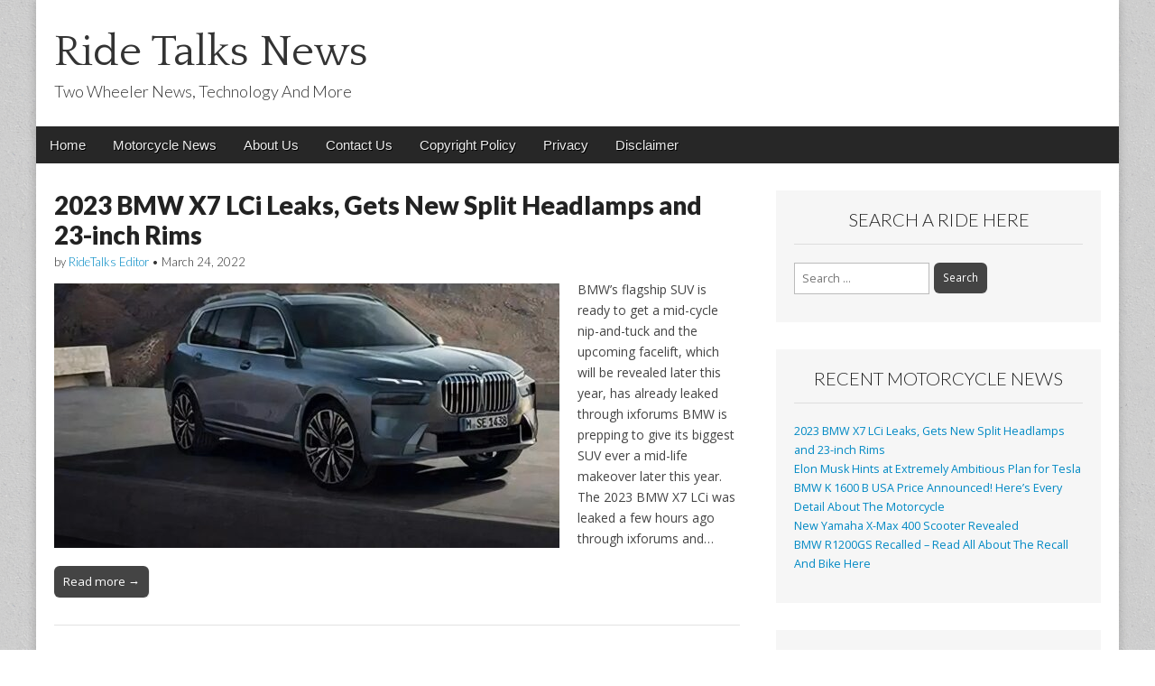

--- FILE ---
content_type: text/html; charset=UTF-8
request_url: https://www.ridetalks.com/news/
body_size: 8850
content:
<!DOCTYPE html>
<html lang="en-US">
<head>
	<meta charset="UTF-8">
	<meta name="viewport" content="width=device-width, initial-scale=1.0">
	<link rel="profile" href="https://gmpg.org/xfn/11">
	<link rel="pingback" href="https://www.ridetalks.com/news/xmlrpc.php">
	<meta name='robots' content='index, follow, max-image-preview:large, max-snippet:-1, max-video-preview:-1' />

	<!-- This site is optimized with the Yoast SEO Premium plugin v18.1 (Yoast SEO v19.7.1) - https://yoast.com/wordpress/plugins/seo/ -->
	<title>Ride Talks News - Two Wheeler News, Technology And More</title>
	<meta name="description" content="Two Wheeler News, Technology And More" />
	<link rel="canonical" href="https://www.ridetalks.com/news/" />
	<link rel="next" href="https://www.ridetalks.com/news/page/2/" />
	<meta property="og:locale" content="en_US" />
	<meta property="og:type" content="website" />
	<meta property="og:title" content="Ride Talks News" />
	<meta property="og:description" content="Two Wheeler News, Technology And More" />
	<meta property="og:url" content="https://www.ridetalks.com/news/" />
	<meta property="og:site_name" content="Ride Talks News" />
	<script type="application/ld+json" class="yoast-schema-graph">{"@context":"https://schema.org","@graph":[{"@type":"CollectionPage","@id":"https://www.ridetalks.com/news/","url":"https://www.ridetalks.com/news/","name":"Ride Talks News - Two Wheeler News, Technology And More","isPartOf":{"@id":"https://www.ridetalks.com/news/#website"},"description":"Two Wheeler News, Technology And More","breadcrumb":{"@id":"https://www.ridetalks.com/news/#breadcrumb"},"inLanguage":"en-US"},{"@type":"BreadcrumbList","@id":"https://www.ridetalks.com/news/#breadcrumb","itemListElement":[{"@type":"ListItem","position":1,"name":"Home"}]},{"@type":"WebSite","@id":"https://www.ridetalks.com/news/#website","url":"https://www.ridetalks.com/news/","name":"Ride Talks News","description":"Two Wheeler News, Technology And More","potentialAction":[{"@type":"SearchAction","target":{"@type":"EntryPoint","urlTemplate":"https://www.ridetalks.com/news/?s={search_term_string}"},"query-input":"required name=search_term_string"}],"inLanguage":"en-US"}]}</script>
	<!-- / Yoast SEO Premium plugin. -->


<link rel='dns-prefetch' href='//fonts.googleapis.com' />
<link rel='dns-prefetch' href='//s.w.org' />
<link rel="alternate" type="application/rss+xml" title="Ride Talks News &raquo; Feed" href="https://www.ridetalks.com/news/feed/" />
<link rel="alternate" type="application/rss+xml" title="Ride Talks News &raquo; Comments Feed" href="https://www.ridetalks.com/news/comments/feed/" />
<link rel="alternate" type="application/rss+xml" title="Ride Talks News &raquo; Stories Feed" href="https://www.ridetalks.com/news/web-stories/feed/"><script type="text/javascript">
window._wpemojiSettings = {"baseUrl":"https:\/\/s.w.org\/images\/core\/emoji\/14.0.0\/72x72\/","ext":".png","svgUrl":"https:\/\/s.w.org\/images\/core\/emoji\/14.0.0\/svg\/","svgExt":".svg","source":{"concatemoji":"https:\/\/www.ridetalks.com\/news\/wp-includes\/js\/wp-emoji-release.min.js?ver=6.0.2"}};
/*! This file is auto-generated */
!function(e,a,t){var n,r,o,i=a.createElement("canvas"),p=i.getContext&&i.getContext("2d");function s(e,t){var a=String.fromCharCode,e=(p.clearRect(0,0,i.width,i.height),p.fillText(a.apply(this,e),0,0),i.toDataURL());return p.clearRect(0,0,i.width,i.height),p.fillText(a.apply(this,t),0,0),e===i.toDataURL()}function c(e){var t=a.createElement("script");t.src=e,t.defer=t.type="text/javascript",a.getElementsByTagName("head")[0].appendChild(t)}for(o=Array("flag","emoji"),t.supports={everything:!0,everythingExceptFlag:!0},r=0;r<o.length;r++)t.supports[o[r]]=function(e){if(!p||!p.fillText)return!1;switch(p.textBaseline="top",p.font="600 32px Arial",e){case"flag":return s([127987,65039,8205,9895,65039],[127987,65039,8203,9895,65039])?!1:!s([55356,56826,55356,56819],[55356,56826,8203,55356,56819])&&!s([55356,57332,56128,56423,56128,56418,56128,56421,56128,56430,56128,56423,56128,56447],[55356,57332,8203,56128,56423,8203,56128,56418,8203,56128,56421,8203,56128,56430,8203,56128,56423,8203,56128,56447]);case"emoji":return!s([129777,127995,8205,129778,127999],[129777,127995,8203,129778,127999])}return!1}(o[r]),t.supports.everything=t.supports.everything&&t.supports[o[r]],"flag"!==o[r]&&(t.supports.everythingExceptFlag=t.supports.everythingExceptFlag&&t.supports[o[r]]);t.supports.everythingExceptFlag=t.supports.everythingExceptFlag&&!t.supports.flag,t.DOMReady=!1,t.readyCallback=function(){t.DOMReady=!0},t.supports.everything||(n=function(){t.readyCallback()},a.addEventListener?(a.addEventListener("DOMContentLoaded",n,!1),e.addEventListener("load",n,!1)):(e.attachEvent("onload",n),a.attachEvent("onreadystatechange",function(){"complete"===a.readyState&&t.readyCallback()})),(e=t.source||{}).concatemoji?c(e.concatemoji):e.wpemoji&&e.twemoji&&(c(e.twemoji),c(e.wpemoji)))}(window,document,window._wpemojiSettings);
</script>
<style type="text/css">
img.wp-smiley,
img.emoji {
	display: inline !important;
	border: none !important;
	box-shadow: none !important;
	height: 1em !important;
	width: 1em !important;
	margin: 0 0.07em !important;
	vertical-align: -0.1em !important;
	background: none !important;
	padding: 0 !important;
}
</style>
	<link rel='stylesheet' id='wp-block-library-css'  href='https://www.ridetalks.com/news/wp-includes/css/dist/block-library/style.min.css?ver=6.0.2' type='text/css' media='all' />
<style id='global-styles-inline-css' type='text/css'>
body{--wp--preset--color--black: #000000;--wp--preset--color--cyan-bluish-gray: #abb8c3;--wp--preset--color--white: #ffffff;--wp--preset--color--pale-pink: #f78da7;--wp--preset--color--vivid-red: #cf2e2e;--wp--preset--color--luminous-vivid-orange: #ff6900;--wp--preset--color--luminous-vivid-amber: #fcb900;--wp--preset--color--light-green-cyan: #7bdcb5;--wp--preset--color--vivid-green-cyan: #00d084;--wp--preset--color--pale-cyan-blue: #8ed1fc;--wp--preset--color--vivid-cyan-blue: #0693e3;--wp--preset--color--vivid-purple: #9b51e0;--wp--preset--gradient--vivid-cyan-blue-to-vivid-purple: linear-gradient(135deg,rgba(6,147,227,1) 0%,rgb(155,81,224) 100%);--wp--preset--gradient--light-green-cyan-to-vivid-green-cyan: linear-gradient(135deg,rgb(122,220,180) 0%,rgb(0,208,130) 100%);--wp--preset--gradient--luminous-vivid-amber-to-luminous-vivid-orange: linear-gradient(135deg,rgba(252,185,0,1) 0%,rgba(255,105,0,1) 100%);--wp--preset--gradient--luminous-vivid-orange-to-vivid-red: linear-gradient(135deg,rgba(255,105,0,1) 0%,rgb(207,46,46) 100%);--wp--preset--gradient--very-light-gray-to-cyan-bluish-gray: linear-gradient(135deg,rgb(238,238,238) 0%,rgb(169,184,195) 100%);--wp--preset--gradient--cool-to-warm-spectrum: linear-gradient(135deg,rgb(74,234,220) 0%,rgb(151,120,209) 20%,rgb(207,42,186) 40%,rgb(238,44,130) 60%,rgb(251,105,98) 80%,rgb(254,248,76) 100%);--wp--preset--gradient--blush-light-purple: linear-gradient(135deg,rgb(255,206,236) 0%,rgb(152,150,240) 100%);--wp--preset--gradient--blush-bordeaux: linear-gradient(135deg,rgb(254,205,165) 0%,rgb(254,45,45) 50%,rgb(107,0,62) 100%);--wp--preset--gradient--luminous-dusk: linear-gradient(135deg,rgb(255,203,112) 0%,rgb(199,81,192) 50%,rgb(65,88,208) 100%);--wp--preset--gradient--pale-ocean: linear-gradient(135deg,rgb(255,245,203) 0%,rgb(182,227,212) 50%,rgb(51,167,181) 100%);--wp--preset--gradient--electric-grass: linear-gradient(135deg,rgb(202,248,128) 0%,rgb(113,206,126) 100%);--wp--preset--gradient--midnight: linear-gradient(135deg,rgb(2,3,129) 0%,rgb(40,116,252) 100%);--wp--preset--duotone--dark-grayscale: url('#wp-duotone-dark-grayscale');--wp--preset--duotone--grayscale: url('#wp-duotone-grayscale');--wp--preset--duotone--purple-yellow: url('#wp-duotone-purple-yellow');--wp--preset--duotone--blue-red: url('#wp-duotone-blue-red');--wp--preset--duotone--midnight: url('#wp-duotone-midnight');--wp--preset--duotone--magenta-yellow: url('#wp-duotone-magenta-yellow');--wp--preset--duotone--purple-green: url('#wp-duotone-purple-green');--wp--preset--duotone--blue-orange: url('#wp-duotone-blue-orange');--wp--preset--font-size--small: 13px;--wp--preset--font-size--medium: 20px;--wp--preset--font-size--large: 36px;--wp--preset--font-size--x-large: 42px;}.has-black-color{color: var(--wp--preset--color--black) !important;}.has-cyan-bluish-gray-color{color: var(--wp--preset--color--cyan-bluish-gray) !important;}.has-white-color{color: var(--wp--preset--color--white) !important;}.has-pale-pink-color{color: var(--wp--preset--color--pale-pink) !important;}.has-vivid-red-color{color: var(--wp--preset--color--vivid-red) !important;}.has-luminous-vivid-orange-color{color: var(--wp--preset--color--luminous-vivid-orange) !important;}.has-luminous-vivid-amber-color{color: var(--wp--preset--color--luminous-vivid-amber) !important;}.has-light-green-cyan-color{color: var(--wp--preset--color--light-green-cyan) !important;}.has-vivid-green-cyan-color{color: var(--wp--preset--color--vivid-green-cyan) !important;}.has-pale-cyan-blue-color{color: var(--wp--preset--color--pale-cyan-blue) !important;}.has-vivid-cyan-blue-color{color: var(--wp--preset--color--vivid-cyan-blue) !important;}.has-vivid-purple-color{color: var(--wp--preset--color--vivid-purple) !important;}.has-black-background-color{background-color: var(--wp--preset--color--black) !important;}.has-cyan-bluish-gray-background-color{background-color: var(--wp--preset--color--cyan-bluish-gray) !important;}.has-white-background-color{background-color: var(--wp--preset--color--white) !important;}.has-pale-pink-background-color{background-color: var(--wp--preset--color--pale-pink) !important;}.has-vivid-red-background-color{background-color: var(--wp--preset--color--vivid-red) !important;}.has-luminous-vivid-orange-background-color{background-color: var(--wp--preset--color--luminous-vivid-orange) !important;}.has-luminous-vivid-amber-background-color{background-color: var(--wp--preset--color--luminous-vivid-amber) !important;}.has-light-green-cyan-background-color{background-color: var(--wp--preset--color--light-green-cyan) !important;}.has-vivid-green-cyan-background-color{background-color: var(--wp--preset--color--vivid-green-cyan) !important;}.has-pale-cyan-blue-background-color{background-color: var(--wp--preset--color--pale-cyan-blue) !important;}.has-vivid-cyan-blue-background-color{background-color: var(--wp--preset--color--vivid-cyan-blue) !important;}.has-vivid-purple-background-color{background-color: var(--wp--preset--color--vivid-purple) !important;}.has-black-border-color{border-color: var(--wp--preset--color--black) !important;}.has-cyan-bluish-gray-border-color{border-color: var(--wp--preset--color--cyan-bluish-gray) !important;}.has-white-border-color{border-color: var(--wp--preset--color--white) !important;}.has-pale-pink-border-color{border-color: var(--wp--preset--color--pale-pink) !important;}.has-vivid-red-border-color{border-color: var(--wp--preset--color--vivid-red) !important;}.has-luminous-vivid-orange-border-color{border-color: var(--wp--preset--color--luminous-vivid-orange) !important;}.has-luminous-vivid-amber-border-color{border-color: var(--wp--preset--color--luminous-vivid-amber) !important;}.has-light-green-cyan-border-color{border-color: var(--wp--preset--color--light-green-cyan) !important;}.has-vivid-green-cyan-border-color{border-color: var(--wp--preset--color--vivid-green-cyan) !important;}.has-pale-cyan-blue-border-color{border-color: var(--wp--preset--color--pale-cyan-blue) !important;}.has-vivid-cyan-blue-border-color{border-color: var(--wp--preset--color--vivid-cyan-blue) !important;}.has-vivid-purple-border-color{border-color: var(--wp--preset--color--vivid-purple) !important;}.has-vivid-cyan-blue-to-vivid-purple-gradient-background{background: var(--wp--preset--gradient--vivid-cyan-blue-to-vivid-purple) !important;}.has-light-green-cyan-to-vivid-green-cyan-gradient-background{background: var(--wp--preset--gradient--light-green-cyan-to-vivid-green-cyan) !important;}.has-luminous-vivid-amber-to-luminous-vivid-orange-gradient-background{background: var(--wp--preset--gradient--luminous-vivid-amber-to-luminous-vivid-orange) !important;}.has-luminous-vivid-orange-to-vivid-red-gradient-background{background: var(--wp--preset--gradient--luminous-vivid-orange-to-vivid-red) !important;}.has-very-light-gray-to-cyan-bluish-gray-gradient-background{background: var(--wp--preset--gradient--very-light-gray-to-cyan-bluish-gray) !important;}.has-cool-to-warm-spectrum-gradient-background{background: var(--wp--preset--gradient--cool-to-warm-spectrum) !important;}.has-blush-light-purple-gradient-background{background: var(--wp--preset--gradient--blush-light-purple) !important;}.has-blush-bordeaux-gradient-background{background: var(--wp--preset--gradient--blush-bordeaux) !important;}.has-luminous-dusk-gradient-background{background: var(--wp--preset--gradient--luminous-dusk) !important;}.has-pale-ocean-gradient-background{background: var(--wp--preset--gradient--pale-ocean) !important;}.has-electric-grass-gradient-background{background: var(--wp--preset--gradient--electric-grass) !important;}.has-midnight-gradient-background{background: var(--wp--preset--gradient--midnight) !important;}.has-small-font-size{font-size: var(--wp--preset--font-size--small) !important;}.has-medium-font-size{font-size: var(--wp--preset--font-size--medium) !important;}.has-large-font-size{font-size: var(--wp--preset--font-size--large) !important;}.has-x-large-font-size{font-size: var(--wp--preset--font-size--x-large) !important;}
</style>
<link rel='stylesheet' id='google_fonts-css'  href='//fonts.googleapis.com/css?family=Open+Sans%3A400%2C700%3A400%2C400italic%2C700%2C700italic%7CQuattrocento%7CLato%3A300%7CLato%3A900&#038;ver=6.0.2' type='text/css' media='all' />
<link rel='stylesheet' id='theme_stylesheet-css'  href='https://www.ridetalks.com/news/wp-content/themes/magazine-premium-master/style.css?ver=6.0.2' type='text/css' media='all' />
<link rel='stylesheet' id='font_awesome-css'  href='https://www.ridetalks.com/news/wp-content/themes/magazine-premium-master/library/css/font-awesome.css?ver=4.3.0' type='text/css' media='all' />
<script type='text/javascript' src='https://www.ridetalks.com/news/wp-includes/js/jquery/jquery.min.js?ver=3.6.0' id='jquery-core-js'></script>
<script type='text/javascript' src='https://www.ridetalks.com/news/wp-includes/js/jquery/jquery-migrate.min.js?ver=3.3.2' id='jquery-migrate-js'></script>
<link rel="https://api.w.org/" href="https://www.ridetalks.com/news/wp-json/" /><link rel="EditURI" type="application/rsd+xml" title="RSD" href="https://www.ridetalks.com/news/xmlrpc.php?rsd" />
<link rel="wlwmanifest" type="application/wlwmanifest+xml" href="https://www.ridetalks.com/news/wp-includes/wlwmanifest.xml" /> 
<meta name="generator" content="WordPress 6.0.2" />
<style>
body { color: #444444; font-family: Open Sans, sans-serif; font-weight: normal; font-size: 14px; }
#page { background-color: #ffffff; }
h1, h2, h3, h4, h5, h6, h1 a, h2 a, h3 a, h4 a, h5 a, h6 a { color: #222222; font-family: Lato, serif; font-weight: normal; }
#site-title a,#site-description{ color:#333 !important }
#site-title a { font-family: Quattrocento, serif; font-weight: normal; font-size: 48px; }
#site-description { font-family: Lato;  font-weight: 300; font-size: 18px; }
#site-navigation, #site-sub-navigation { font-family: PT Sans, sans-serif; font-weight: normal; }
#site-navigation { font-size: 15px; background-color: #272727; }
#site-navigation li:hover, #site-navigation ul ul { background-color: #111111; }
#site-navigation li a { color: #eeeeee; }
#site-navigation li a:hover { color: #eeeeee; }
#site-sub-navigation { font-size: 12px; }
a, .entry-meta a, .format-link .entry-title a { color: #0089C4; }
a:hover, .entry-meta a:hover, .format-link .entry-title a:hover { color: #222222; }
.more-link, #posts-pagination a, input[type="submit"], .comment-reply-link, .more-link:hover, #posts-pagination a:hover, input[type="submit"]:hover, .comment-reply-link:hover { color: #ffffff; background-color: #444444; }
.widget { background-color: #F6F6F6; }
.entry-title, .entry-title a { font-family: Lato, sans-serif;  font-weight: 900; font-size: 28px; }
.entry-meta, .entry-meta a { font-family: Lato;  font-weight: 300; font-size: 13px; }
.post-category, .post-category a, .post-format, .post-format a { font-family: Lato;  font-weight: 300; font-size: 13px; }
</style>
	<style type="text/css" id="custom-background-css">
body.custom-background { background-image: url("https://www.ridetalks.com/news/wp-content/themes/magazine-premium-master/library/images/solid.png"); background-position: left top; background-size: auto; background-repeat: repeat; background-attachment: scroll; }
</style>
	<link rel="icon" href="https://www.ridetalks.com/news/wp-content/uploads/2016/04/cropped-2016-harley-davidson-roadster-official-images-8.jpg" sizes="32x32" />
<link rel="icon" href="https://www.ridetalks.com/news/wp-content/uploads/2016/04/cropped-2016-harley-davidson-roadster-official-images-8.jpg" sizes="192x192" />
<link rel="apple-touch-icon" href="https://www.ridetalks.com/news/wp-content/uploads/2016/04/cropped-2016-harley-davidson-roadster-official-images-8.jpg" />
<meta name="msapplication-TileImage" content="https://www.ridetalks.com/news/wp-content/uploads/2016/04/cropped-2016-harley-davidson-roadster-official-images-8.jpg" />
	<script async src="https://pagead2.googlesyndication.com/pagead/js/adsbygoogle.js?client=ca-pub-4533011887610265" crossorigin="anonymous"></script>
	<meta name="google-site-verification" content="JgizLr_TlYbkcZN3lnCG2q2UYcJUWDC4W-DaJqhuAx4" />
</head>

<body class="home blog custom-background">
	<div id="page" class="grid ">
		<header id="header" class="row" role="banner">
			<div class="c12">
				<div id="mobile-menu">
					<a href="#" class="left-menu"><i class="fa fa-reorder"></i></a>
					<a href="#"><i class="fa fa-search"></i></a>
				</div>
				<div id="drop-down-search"><form role="search" method="get" class="search-form" action="https://www.ridetalks.com/news/">
				<label>
					<span class="screen-reader-text">Search for:</span>
					<input type="search" class="search-field" placeholder="Search &hellip;" value="" name="s" />
				</label>
				<input type="submit" class="search-submit" value="Search" />
			</form></div>

								<div class="title-logo-wrapper fl">
										<div id="title-wrapper">
						<h1 id="site-title"><a href="https://www.ridetalks.com/news" title="Ride Talks News" rel="home">Ride Talks News</a></h1>
						<div id="site-description">Two Wheeler News, Technology And More</div>					</div>
				</div>
				
				<div id="nav-wrapper">
					<div class="nav-content">
						<nav id="site-navigation" class="menus clearfix" role="navigation">
							<div class="screen-reader-text">Main menu</div>
							<a class="screen-reader-text" href="#primary" title="Skip to content">Skip to content</a>
							<div id="main-menu" class="menu-main-container"><ul id="menu-main" class="menu"><li id="menu-item-204" class="menu-item menu-item-type-custom menu-item-object-custom current-menu-item current_page_item menu-item-home menu-item-204"><a href="https://www.ridetalks.com/news" aria-current="page">Home</a>
<li id="menu-item-203" class="menu-item menu-item-type-taxonomy menu-item-object-category menu-item-203"><a href="https://www.ridetalks.com/news/category/news/">Motorcycle News</a>
<li id="menu-item-202" class="menu-item menu-item-type-post_type menu-item-object-page menu-item-202"><a href="https://www.ridetalks.com/news/about-us/">About Us</a>
<li id="menu-item-201" class="menu-item menu-item-type-post_type menu-item-object-page menu-item-201"><a href="https://www.ridetalks.com/news/contact-us/">Contact Us</a>
<li id="menu-item-207" class="menu-item menu-item-type-post_type menu-item-object-page menu-item-207"><a href="https://www.ridetalks.com/news/copyright-policy/">Copyright Policy</a>
<li id="menu-item-205" class="menu-item menu-item-type-post_type menu-item-object-page menu-item-205"><a href="https://www.ridetalks.com/news/privacy-policy/">Privacy</a>
<li id="menu-item-206" class="menu-item menu-item-type-post_type menu-item-object-page menu-item-206"><a href="https://www.ridetalks.com/news/disclaimer/">Disclaimer</a>
</ul></div>
													</nav><!-- #site-navigation -->

											</div>
				</div>

			</div><!-- .c12 -->

		</header><!-- #header .row -->

		<div id="main">
			<div class="row">	<div id="primary" class="c8" role="main">
						<div class="row">
					<article id="post-3910" class="c12 bottom-border post-3910 post type-post status-publish format-standard has-post-thumbnail hentry category-news tag-bmw tag-bmw-x7">
	    <header>
	<h2 class="entry-title"><a href="https://www.ridetalks.com/news/2023-bmw-x7-lci-leaked/3910/" rel="bookmark">2023 BMW X7 LCi Leaks, Gets New Split Headlamps and 23-inch Rims</a></h2>
		<h2 class="entry-meta">
		by <span class="vcard author"><span class="fn"><a href="https://www.ridetalks.com/news/author/rteditorial/" title="Posts by RideTalks Editor" rel="author">RideTalks Editor</a></span></span>&nbsp;&bull;&nbsp;<time class="published updated" datetime="2022-03-24">March 24, 2022</time>	</h2>
	</header>
	    <div class="entry-content">
		    <a href="https://www.ridetalks.com/news/2023-bmw-x7-lci-leaked/3910/"><img width="560" height="293" src="https://www.ridetalks.com/news/wp-content/uploads/2022/03/2023-bmw-x7-lci-leaked-image-front-three-quarters-560x293.jpg" class="alignleft wp-post-image" alt="2023 bmw x7 lci leaked image front three quarters" srcset="https://www.ridetalks.com/news/wp-content/uploads/2022/03/2023-bmw-x7-lci-leaked-image-front-three-quarters-560x293.jpg 560w, https://www.ridetalks.com/news/wp-content/uploads/2022/03/2023-bmw-x7-lci-leaked-image-front-three-quarters-720x377.jpg 720w, https://www.ridetalks.com/news/wp-content/uploads/2022/03/2023-bmw-x7-lci-leaked-image-front-three-quarters-1024x536.jpg 1024w, https://www.ridetalks.com/news/wp-content/uploads/2022/03/2023-bmw-x7-lci-leaked-image-front-three-quarters-768x402.jpg 768w, https://www.ridetalks.com/news/wp-content/uploads/2022/03/2023-bmw-x7-lci-leaked-image-front-three-quarters-260x136.jpg 260w, https://www.ridetalks.com/news/wp-content/uploads/2022/03/2023-bmw-x7-lci-leaked-image-front-three-quarters-160x84.jpg 160w, https://www.ridetalks.com/news/wp-content/uploads/2022/03/2023-bmw-x7-lci-leaked-image-front-three-quarters.jpg 1200w" sizes="(max-width: 560px) 100vw, 560px" /></a><div class="excerpt"><p>BMW’s flagship SUV is ready to get a mid-cycle nip-and-tuck and the upcoming facelift, which will be revealed later this year, has already leaked through ixforums BMW is prepping to give its biggest SUV ever a mid-life makeover later this year. The 2023 BMW X7 LCi was leaked a few hours ago through ixforums and&hellip;</p>
<p class="more-link-p"><a class="more-link" href="https://www.ridetalks.com/news/2023-bmw-x7-lci-leaked/3910/">Read more &rarr;</a></p>
</div>	    </div><!-- .entry-content -->

	    	</article><!-- #post-3910 --><!-- 2 cols --><div class="two-col-wrapper">	<article id="post-3898" class="two-col c6 post-3898 post type-post status-publish format-standard has-post-thumbnail hentry category-news tag-tesla">
	    <header>
	<h2 class="entry-title"><a href="https://www.ridetalks.com/news/elon-musk-plans-for-tesla%ef%bf%bc/3898/" rel="bookmark">Elon Musk Hints at Extremely Ambitious Plan for Tesla</a></h2>
		<h2 class="entry-meta">
		by <span class="vcard author"><span class="fn"><a href="https://www.ridetalks.com/news/author/rteditorial/" title="Posts by RideTalks Editor" rel="author">RideTalks Editor</a></span></span>&nbsp;&bull;&nbsp;<time class="published updated" datetime="2022-03-24">March 24, 2022</time>	</h2>
	</header>
	    <div class="entry-content">
		    <a href="https://www.ridetalks.com/news/elon-musk-plans-for-tesla%ef%bf%bc/3898/"><img width="260" height="137" src="https://www.ridetalks.com/news/wp-content/uploads/2022/03/tesla-roadster-elon-musk-260x137.jpg" class="alignleft wp-post-image" alt="tesla roadster elon musk" loading="lazy" srcset="https://www.ridetalks.com/news/wp-content/uploads/2022/03/tesla-roadster-elon-musk-260x137.jpg 260w, https://www.ridetalks.com/news/wp-content/uploads/2022/03/tesla-roadster-elon-musk-720x378.jpg 720w, https://www.ridetalks.com/news/wp-content/uploads/2022/03/tesla-roadster-elon-musk-1024x538.jpg 1024w, https://www.ridetalks.com/news/wp-content/uploads/2022/03/tesla-roadster-elon-musk-768x403.jpg 768w, https://www.ridetalks.com/news/wp-content/uploads/2022/03/tesla-roadster-elon-musk-560x294.jpg 560w, https://www.ridetalks.com/news/wp-content/uploads/2022/03/tesla-roadster-elon-musk-160x84.jpg 160w, https://www.ridetalks.com/news/wp-content/uploads/2022/03/tesla-roadster-elon-musk.jpg 1200w" sizes="(max-width: 260px) 100vw, 260px" /></a><div class="excerpt"><p>Elon Musk is yet to share the third phase of his master plan for Tesla but he has dropped hints of what’s in store for the renowned EV-maker Back in 2006, CEO Elon Musk had unveiled his &#8216;master plan&#8217; for Tesla. The long-term gameplan governed the growth of the electric car manufacturer over many years&hellip;</p>
<p class="more-link-p"><a class="more-link" href="https://www.ridetalks.com/news/elon-musk-plans-for-tesla%ef%bf%bc/3898/">Read more &rarr;</a></p>
</div>	    </div><!-- .entry-content -->

	    	</article><!-- #post-3898 -->	<article id="post-3879" class="two-col c6 post-3879 post type-post status-publish format-standard has-post-thumbnail hentry category-news tag-bmw">
	    <header>
	<h2 class="entry-title"><a href="https://www.ridetalks.com/news/2018-bmw-k1600b-usa/3879/" rel="bookmark">BMW K 1600 B USA Price Announced! Here&#8217;s Every Detail About The Motorcycle</a></h2>
		<h2 class="entry-meta">
		by <span class="vcard author"><span class="fn"><a href="https://www.ridetalks.com/news/author/aakash/" title="Posts by Aakash Yadav" rel="author">Aakash Yadav</a></span></span>&nbsp;&bull;&nbsp;<time class="published updated" datetime="2017-07-24">July 24, 2017</time>	</h2>
	</header>
	    <div class="entry-content">
		    <a href="https://www.ridetalks.com/news/2018-bmw-k1600b-usa/3879/"><img width="260" height="173" src="https://www.ridetalks.com/news/wp-content/uploads/2017/07/2018-BMW-K1600B-260x173.jpg" class="alignleft wp-post-image" alt="" loading="lazy" srcset="https://www.ridetalks.com/news/wp-content/uploads/2017/07/2018-BMW-K1600B-260x173.jpg 260w, https://www.ridetalks.com/news/wp-content/uploads/2017/07/2018-BMW-K1600B.jpg 720w, https://www.ridetalks.com/news/wp-content/uploads/2017/07/2018-BMW-K1600B-560x373.jpg 560w, https://www.ridetalks.com/news/wp-content/uploads/2017/07/2018-BMW-K1600B-160x107.jpg 160w" sizes="(max-width: 260px) 100vw, 260px" /></a><div class="excerpt"><p>BMW unveiled the K1600B back in 2016 and the anticipation for the bike&#8217;s arrival kept building since then. Everyone wondered about the price of the bike. After all, being almost the same as the K1600 GT and GTL underneath, it attracted quite a few eyeballs by pulling off the bagger look nicely. What also helped it&hellip;</p>
<p class="more-link-p"><a class="more-link" href="https://www.ridetalks.com/news/2018-bmw-k1600b-usa/3879/">Read more &rarr;</a></p>
</div>	    </div><!-- .entry-content -->

	    	</article><!-- #post-3879 --></div><!-- eof 2 cols --><div class="c12 border"><span></span></div><!-- 3 cols --><div class="three-col-wrapper">	<article id="post-3873" class="three-col c4 post-3873 post type-post status-publish format-standard has-post-thumbnail hentry category-news tag-yamaha">
	    <header>
	<h2 class="entry-title"><a href="https://www.ridetalks.com/news/2018-yamaha-x-max-400/3873/" rel="bookmark">New Yamaha X-Max 400 Scooter Revealed</a></h2>
		<h2 class="entry-meta">
		by <span class="vcard author"><span class="fn"><a href="https://www.ridetalks.com/news/author/aakash/" title="Posts by Aakash Yadav" rel="author">Aakash Yadav</a></span></span>&nbsp;&bull;&nbsp;<time class="published updated" datetime="2017-07-21">July 21, 2017</time>	</h2>
	</header>
	    <div class="entry-content">
		    <a href="https://www.ridetalks.com/news/2018-yamaha-x-max-400/3873/"><img width="160" height="90" src="https://www.ridetalks.com/news/wp-content/uploads/2017/07/2018-Yamaha-X-Max-4001-160x90.jpg" class="alignleft wp-post-image" alt="" loading="lazy" srcset="https://www.ridetalks.com/news/wp-content/uploads/2017/07/2018-Yamaha-X-Max-4001-160x90.jpg 160w, https://www.ridetalks.com/news/wp-content/uploads/2017/07/2018-Yamaha-X-Max-4001.jpg 720w, https://www.ridetalks.com/news/wp-content/uploads/2017/07/2018-Yamaha-X-Max-4001-560x315.jpg 560w, https://www.ridetalks.com/news/wp-content/uploads/2017/07/2018-Yamaha-X-Max-4001-260x146.jpg 260w" sizes="(max-width: 160px) 100vw, 160px" /></a><div class="excerpt"><p>Yamaha is most-known for its range of sportbikes (YZF-R125, R6 and R1/R1M). However, the company&#8217;s two-wheeler product portfolio has a lot more to offer than just those motorcycles. It offers scooters, cruisers, naked bikes and more. Speaking of scooters, today we have some news about a Yamaha scooter. This scooter is called X-Max 400. Yamaha&hellip;</p>
<p class="more-link-p"><a class="more-link" href="https://www.ridetalks.com/news/2018-yamaha-x-max-400/3873/">Read more &rarr;</a></p>
</div>	    </div><!-- .entry-content -->

	    	</article><!-- #post-3873 -->	<article id="post-3866" class="three-col c4 post-3866 post type-post status-publish format-standard has-post-thumbnail hentry category-news tag-bmw">
	    <header>
	<h2 class="entry-title"><a href="https://www.ridetalks.com/news/2017-bmw-r1200gs/3866/" rel="bookmark">BMW R1200GS Recalled &#8211; Read All About The Recall And Bike Here</a></h2>
		<h2 class="entry-meta">
		by <span class="vcard author"><span class="fn"><a href="https://www.ridetalks.com/news/author/aakash/" title="Posts by Aakash Yadav" rel="author">Aakash Yadav</a></span></span>&nbsp;&bull;&nbsp;<time class="published updated" datetime="2017-07-20">July 20, 2017</time>	</h2>
	</header>
	    <div class="entry-content">
		    <a href="https://www.ridetalks.com/news/2017-bmw-r1200gs/3866/"><img width="160" height="107" src="https://www.ridetalks.com/news/wp-content/uploads/2017/07/2017-BMW-R1200GS1-160x107.jpg" class="alignleft wp-post-image" alt="" loading="lazy" srcset="https://www.ridetalks.com/news/wp-content/uploads/2017/07/2017-BMW-R1200GS1-160x107.jpg 160w, https://www.ridetalks.com/news/wp-content/uploads/2017/07/2017-BMW-R1200GS1.jpg 720w, https://www.ridetalks.com/news/wp-content/uploads/2017/07/2017-BMW-R1200GS1-560x373.jpg 560w, https://www.ridetalks.com/news/wp-content/uploads/2017/07/2017-BMW-R1200GS1-260x173.jpg 260w" sizes="(max-width: 160px) 100vw, 160px" /></a><div class="excerpt"><p>The 2017 BMW R1200GS is being recalled. however, it is not just the 2017 model year bike that is being recalled. All the bikes manufactured between November 2013 and June 2017 face this recall. That&#8217;s a grand total of a little over 4 years of bikes that is being recalled by BMW Motorrad. But what is&hellip;</p>
<p class="more-link-p"><a class="more-link" href="https://www.ridetalks.com/news/2017-bmw-r1200gs/3866/">Read more &rarr;</a></p>
</div>	    </div><!-- .entry-content -->

	    	</article><!-- #post-3866 -->	<article id="post-3859" class="three-col c4 post-3859 post type-post status-publish format-standard has-post-thumbnail hentry category-news tag-bmw">
	    <header>
	<h2 class="entry-title"><a href="https://www.ridetalks.com/news/2018-bmw-f900gs/3859/" rel="bookmark">Is That The BMW F900GS In Development?</a></h2>
		<h2 class="entry-meta">
		by <span class="vcard author"><span class="fn"><a href="https://www.ridetalks.com/news/author/aakash/" title="Posts by Aakash Yadav" rel="author">Aakash Yadav</a></span></span>&nbsp;&bull;&nbsp;<time class="published updated" datetime="2017-07-19">July 19, 2017</time>	</h2>
	</header>
	    <div class="entry-content">
		    <a href="https://www.ridetalks.com/news/2018-bmw-f900gs/3859/"><img width="160" height="107" src="https://www.ridetalks.com/news/wp-content/uploads/2017/07/2018-BMW-F900GS-160x107.jpg" class="alignleft wp-post-image" alt="" loading="lazy" srcset="https://www.ridetalks.com/news/wp-content/uploads/2017/07/2018-BMW-F900GS-160x107.jpg 160w, https://www.ridetalks.com/news/wp-content/uploads/2017/07/2018-BMW-F900GS.jpg 720w, https://www.ridetalks.com/news/wp-content/uploads/2017/07/2018-BMW-F900GS-560x373.jpg 560w, https://www.ridetalks.com/news/wp-content/uploads/2017/07/2018-BMW-F900GS-260x173.jpg 260w" sizes="(max-width: 160px) 100vw, 160px" /></a><div class="excerpt"><p>We have a spy photo and it is of a BMW adventure bike being tested. Reports claim that this is the all-new F900GS being developed by BMW for the 2018 model year (or may be 2019 model year). The styling of the bike is similar to the F800GS but is sharper. Also, the bike&#8217;s final&hellip;</p>
<p class="more-link-p"><a class="more-link" href="https://www.ridetalks.com/news/2018-bmw-f900gs/3859/">Read more &rarr;</a></p>
</div>	    </div><!-- .entry-content -->

	    	</article><!-- #post-3859 --></div><!-- eof 3 cols -->				</div>
				<div id="pagination"><div class="total-pages">Page 1 of 60</div><span aria-current="page" class="page-numbers current">1</span>
<a class="page-numbers" href="https://www.ridetalks.com/news/page/2/">2</a>
<a class="page-numbers" href="https://www.ridetalks.com/news/page/3/">3</a>
<span class="page-numbers dots">&hellip;</span>
<a class="page-numbers" href="https://www.ridetalks.com/news/page/60/">60</a>
<a class="next page-numbers" href="https://www.ridetalks.com/news/page/2/">&raquo;</a></div>	</div><!-- #primary -->
		<div id="secondary" class="c4 end" role="complementary">
		<aside id="search-3" class="widget widget_search"><h3 class="widget-title">Search A Ride Here</h3><form role="search" method="get" class="search-form" action="https://www.ridetalks.com/news/">
				<label>
					<span class="screen-reader-text">Search for:</span>
					<input type="search" class="search-field" placeholder="Search &hellip;" value="" name="s" />
				</label>
				<input type="submit" class="search-submit" value="Search" />
			</form></aside>
		<aside id="recent-posts-2" class="widget widget_recent_entries">
		<h3 class="widget-title">Recent Motorcycle News</h3>
		<ul>
											<li>
					<a href="https://www.ridetalks.com/news/2023-bmw-x7-lci-leaked/3910/">2023 BMW X7 LCi Leaks, Gets New Split Headlamps and 23-inch Rims</a>
									</li>
											<li>
					<a href="https://www.ridetalks.com/news/elon-musk-plans-for-tesla%ef%bf%bc/3898/">Elon Musk Hints at Extremely Ambitious Plan for Tesla</a>
									</li>
											<li>
					<a href="https://www.ridetalks.com/news/2018-bmw-k1600b-usa/3879/">BMW K 1600 B USA Price Announced! Here&#8217;s Every Detail About The Motorcycle</a>
									</li>
											<li>
					<a href="https://www.ridetalks.com/news/2018-yamaha-x-max-400/3873/">New Yamaha X-Max 400 Scooter Revealed</a>
									</li>
											<li>
					<a href="https://www.ridetalks.com/news/2017-bmw-r1200gs/3866/">BMW R1200GS Recalled &#8211; Read All About The Recall And Bike Here</a>
									</li>
					</ul>

		</aside><aside id="block-3" class="widget widget_block"><script async src="https://pagead2.googlesyndication.com/pagead/js/adsbygoogle.js?client=ca-pub-4533011887610265"
     crossorigin="anonymous"></script>
<!-- Ride_Talks_Sidebar_Large_Skyscraper -->
<ins class="adsbygoogle"
     style="display:inline-block;width:300px;height:600px"
     data-ad-client="ca-pub-4533011887610265"
     data-ad-slot="5370959263"></ins>
<script>
     (adsbygoogle = window.adsbygoogle || []).push({});
</script></aside><aside id="categories-2" class="widget widget_categories"><h3 class="widget-title">Categories</h3>
			<ul>
					<li class="cat-item cat-item-39"><a href="https://www.ridetalks.com/news/category/comparison/">Comparison</a>
</li>
	<li class="cat-item cat-item-214"><a href="https://www.ridetalks.com/news/category/featured/" title="Featured posts">Featured</a>
</li>
	<li class="cat-item cat-item-4"><a href="https://www.ridetalks.com/news/category/news/">News</a>
</li>
	<li class="cat-item cat-item-62"><a href="https://www.ridetalks.com/news/category/review/">Review</a>
</li>
	<li class="cat-item cat-item-1"><a href="https://www.ridetalks.com/news/category/uncategorized/">Uncategorized</a>
</li>
			</ul>

			</aside><aside id="pages-2" class="widget widget_pages"><h3 class="widget-title">Pages</h3>
			<ul>
				<li class="page_item page-item-2"><a href="https://www.ridetalks.com/news/about-us/">About Ride Talks</a></li>
<li class="page_item page-item-17"><a href="https://www.ridetalks.com/news/contact-us/">Contact Us</a></li>
<li class="page_item page-item-11"><a href="https://www.ridetalks.com/news/copyright-policy/">Copyright Policy</a></li>
<li class="page_item page-item-13"><a href="https://www.ridetalks.com/news/disclaimer/">Disclaimer</a></li>
<li class="page_item page-item-15"><a href="https://www.ridetalks.com/news/privacy-policy/">Privacy</a></li>
			</ul>

			</aside>	</div><!-- #secondary.widget-area -->

	

		</div><!-- .row -->

			</div> <!-- #main -->

</div> <!-- #page.grid -->

<footer id="footer" role="contentinfo">
	<div id="footer-content" class="grid ">
		<div class="row">
					</div><!-- .row -->

		<div class="row">
			<p class="copyright c12">
								<span class="line"></span>
				<span class="fl">Copyright © 2022 <a href="https://www.ridetalks.com/news">Ride Talks News</a>. All Rights Reserved.</span>
				<span class="fr">The Magazine Premium Theme by <a href="https://themes.bavotasan.com/">bavotasan.com</a>.</span>
			</p><!-- .c12 -->
		</div><!-- .row -->
	</div><!-- #footer-content.grid -->
</footer><!-- #footer -->

<script type='text/javascript' src='https://www.ridetalks.com/news/wp-content/themes/magazine-premium-master/library/js/bootstrap.min.js?ver=2.2.2' id='bootstrap-js'></script>
<script type='text/javascript' id='theme_js-js-extra'>
/* <![CDATA[ */
var theme_js_vars = {"carousel":"","tooltip":"","tabs":"","type":"none","autoplay":"1","interval":"4000"};
/* ]]> */
</script>
<script type='text/javascript' src='https://www.ridetalks.com/news/wp-content/themes/magazine-premium-master/library/js/theme.js?ver=6.0.2' id='theme_js-js'></script>
<!-- Magazine Premium created by c.bavota - http://themes.bavotasan.com -->
<!-- Global site tag (gtag.js) - Google Analytics -->
<script async src="https://www.googletagmanager.com/gtag/js?id=UA-32906125-1"></script>
<script>
  window.dataLayer = window.dataLayer || [];
  function gtag(){dataLayer.push(arguments);}
  gtag('js', new Date());

  gtag('config', 'UA-32906125-1');
</script>
<script defer src="https://static.cloudflareinsights.com/beacon.min.js/vcd15cbe7772f49c399c6a5babf22c1241717689176015" integrity="sha512-ZpsOmlRQV6y907TI0dKBHq9Md29nnaEIPlkf84rnaERnq6zvWvPUqr2ft8M1aS28oN72PdrCzSjY4U6VaAw1EQ==" data-cf-beacon='{"version":"2024.11.0","token":"8466c60e7c4546e593ed9b02e9c9a8e2","r":1,"server_timing":{"name":{"cfCacheStatus":true,"cfEdge":true,"cfExtPri":true,"cfL4":true,"cfOrigin":true,"cfSpeedBrain":true},"location_startswith":null}}' crossorigin="anonymous"></script>
</body>
</html>
<!-- Dynamic page generated in 0.204 seconds. -->
<!-- Cached page generated by WP-Super-Cache on 2022-10-02 09:13:01 -->

<!-- Compression = gzip -->

--- FILE ---
content_type: text/html; charset=utf-8
request_url: https://www.google.com/recaptcha/api2/aframe
body_size: 265
content:
<!DOCTYPE HTML><html><head><meta http-equiv="content-type" content="text/html; charset=UTF-8"></head><body><script nonce="9SiIebOQfsOp1JxjOMTG6Q">/** Anti-fraud and anti-abuse applications only. See google.com/recaptcha */ try{var clients={'sodar':'https://pagead2.googlesyndication.com/pagead/sodar?'};window.addEventListener("message",function(a){try{if(a.source===window.parent){var b=JSON.parse(a.data);var c=clients[b['id']];if(c){var d=document.createElement('img');d.src=c+b['params']+'&rc='+(localStorage.getItem("rc::a")?sessionStorage.getItem("rc::b"):"");window.document.body.appendChild(d);sessionStorage.setItem("rc::e",parseInt(sessionStorage.getItem("rc::e")||0)+1);localStorage.setItem("rc::h",'1767477772661');}}}catch(b){}});window.parent.postMessage("_grecaptcha_ready", "*");}catch(b){}</script></body></html>